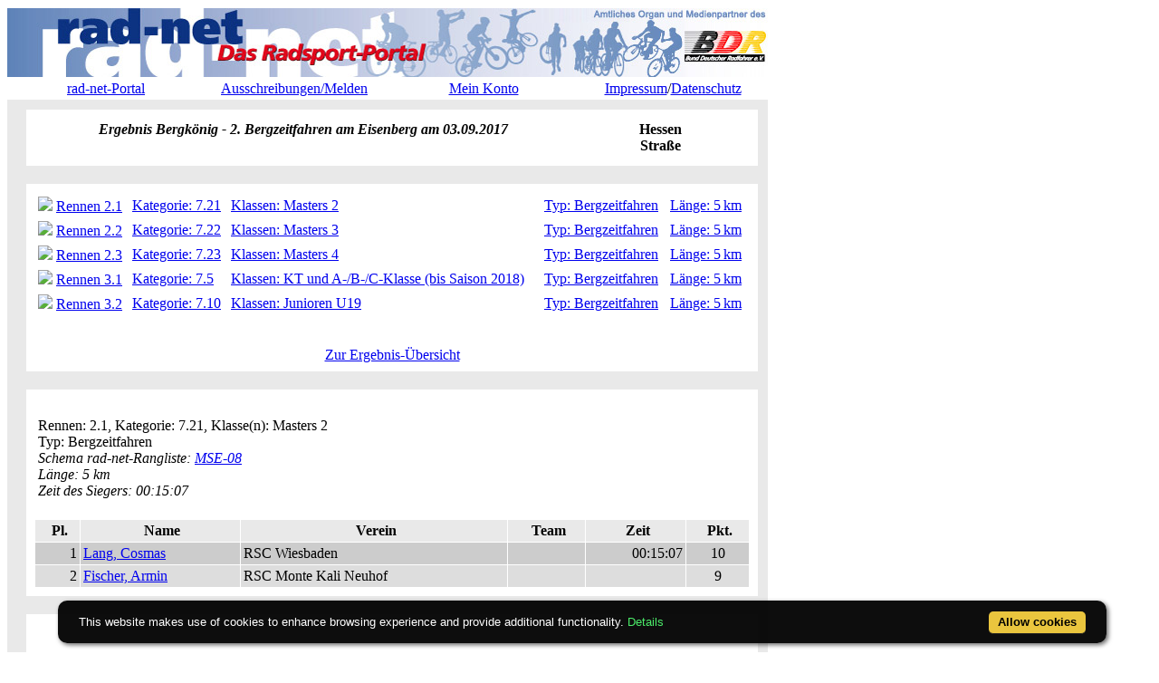

--- FILE ---
content_type: text/html; charset=ISO-8859-1
request_url: https://meldungen.rad-net.de/modules.php?name=Ausschreibung&mode=erg_detail&ID_Veranstaltung=28759&groupid=28759.2.154894.1
body_size: 3875
content:
<!DOCTYPE HTML PUBLIC "-//W3C//DTD HTML 4.01 Transitional//EN">
<html>
<head>
<title>rad-net.de | Radsport | Radrennen | Ergebnisse | Bundesliga | Breitensport | Hallenradsport | Mountainbike | Querfeldein | BMX | Trial | Einrad</title>
<META HTTP-EQUIV="Content-Type" CONTENT="text/html; charset=ISO-8859-1">
<META HTTP-EQUIV="EXPIRES" CONTENT="0">
<META NAME="RESOURCE-TYPE" CONTENT="DOCUMENT">
<META NAME="DISTRIBUTION" CONTENT="GLOBAL">
<META NAME="AUTHOR" CONTENT="">
<META NAME="COPYRIGHT" CONTENT="Copyright (c) 1996-2026 by ">
<META NAME="KEYWORDS" CONTENT="Bund Deutscher Radfahrer,BDR,Radsport,Radrennen,Strassenrennen,Straßenrennen,Fahrrad,Radsportreisen,Radsporttermine,Rundfahrten,UCI,Radsportverband,Rad-Bundesliga,Hallenradsport,Mountainbike,Querfeldein,BMX,Trial,Einrad,Radsportjugend">
<META NAME="DESCRIPTION" CONTENT="rad-net.de - Das Radsport-Portal">
<META NAME="ROBOTS" CONTENT="NOARCHIVE">
<META NAME="REVISIT-AFTER" CONTENT="1 DAYS">
<META NAME="RATING" CONTENT="GENERAL">
<script src="/msfunctions.js" type="text/javascript" language="javascript"></script>
<script type="text/javascript">
<!--
function openwindow(){
  window.open ("modules/Ausschreibung/copyright.php","Copyright","toolbar=no,location=no,directories=no,status=no,scrollbars=yes,resizable=no,copyhistory=no,width=400,height=200");
}
//-->
</SCRIPT>

<link REL="shortcut icon" HREF="/themes/meldungen/images/favicon.ico" TYPE="image/x-icon">
<LINK REL="StyleSheet" HREF="/themes/meldungen/style/style_ed1.css?ver=2024091900" TYPE="text/css">
<script type='text/javascript' src='/modules/Forums/overlib.js'></script>
<script type="text/javascript" src="/assets/cookie-bar/cookiebar-latest.min.js?theme=flying&tracking=1&thirdparty=1&noGeoIp=1&privacyPage=%2Fmodules.php%3Fname%3Dhtml%26f%3Ddatenschutz.htm%26menuid%3D216"></script><!-- Piwik -->
<script type="text/javascript">
  var _paq = _paq || [];
  /* tracker methods like "setCustomDimension" should be called before "trackPageView" */
  _paq.push(['trackPageView']);
  _paq.push(['enableLinkTracking']);
  (function() {
    var u="//statistics.rad-net.de/";
    _paq.push(['setTrackerUrl', u+'piwik.php']);
    _paq.push(['setSiteId', '1']);
    var d=document, g=d.createElement('script'), s=d.getElementsByTagName('script')[0];
    g.type='text/javascript'; g.async=true; g.defer=true; g.src=u+'piwik.js'; s.parentNode.insertBefore(g,s);
  })();
</script>
<!-- End Piwik Code -->


</head>

<body onLoad="if (top!=self && (typeof top.location.startsWith == 'undefined' || !top.location.startsWith('https://statistics.rad-net.de'))) top.location='https://meldungen.rad-net.de/index.php';"><div id='overDiv' style='position:absolute; visibility:hidden; z-index: 1000;'></div>
<div id='4360844'></div>
<table border="0" id="rnmain" cellpadding="0" cellspacing="0" >
<tr><td width="100%">
<table border="0" cellpadding="0" id="rninner" cellspacing="0" width="840">
<tr><td width="100%">
<table border="0" cellpadding="0" cellspacing="0" width="840">
<tr><td width="100%" height="78" bgcolor="#FFFFFF">
<table border=0 width=100% cellpadding=0 cellspacing=0><tr><td align="center"><a href="https://www.rad-net.de"><img border="0" src="/html/images/banner_radnet3.jpg"></a></td></tr></table></td></tr>
<tr><td width="100%" height="19" valign="middle">
<table border=0 width=100% cellpadding=2 cellspacing=1 class="linkLeiste"><tr><td><td width="25%" align="center"><a href="https://www.rad-net.de/" class="toplink">rad-net-Portal</a></td>
<td width="25%" align="center"><a href="/modules.php?name=Ausschreibung" class="toplink">Ausschreibungen/Melden</a></td>
<td width="25%" align="center"><a href="/modules.php?name=Your_Account" class="toplink" name="tc_meinkonto">Mein Konto</a></td>
<td width="25%" align="center"><a href="https://www.rad-net.de/Impressum/D/Impressum.html" class="toplink">Impressum</a>/<a href="https://www.rad-net.de/Service/D/Datenschutz.html" class="toplink">Datenschutz</a></td>
</tr></table>
</td></tr><tr><td width="100%" height="10" bgcolor="#E9E9E9">
</td></tr></table>
</td></tr><tr><td width="100%"><table width='100%' cellspacing='0' cellpadding='0' border='0'><tr><td bgcolor='#E9E9E9'>
</td></tr></table><table width="840" cellpadding="0" bgcolor="#E9E9E9" cellspacing="0" border="0">
<tr valign="top">
<td><img src="themes/radnet/images/pixel.gif" width="10" height="1" border="0" alt=""></td>
<td width="152" bgcolor="#E9E9E9" valign="top">
</td><td><img src="themes/radnet/images/pixel.gif" width="10" height="1" border="0" alt=""></td><td width="100%">
<!-- test211210 --><table class="table-ausschreibung-ergebnis-detail-head" width="100%" border="0" cellspacing="1" cellpadding="0" bgcolor="#E9E9E9"><tr><td>
<table width="100%" border="0" cellspacing="1" cellpadding="8" bgcolor="#ffffff"><tr><td>
<table border="0" cellspacing="1" cellpadding="3" align="center" valign="top" width="100%">
<tr valign="top">
<td width="75%" align="center"><font class="title"><i><b>Ergebnis&nbsp;Bergkönig - 2. Bergzeitfahren am Eisenberg&nbsp;am&nbsp;03.09.2017</b></i></font></td>
<td width="25%" align="center"><font class="title"><b>Hessen<br>Straße</b></font></td>
</tr></table>
</td></tr></table></td></tr></table>
<br>
<table class="table-ausschreibung-ergebnis-detail" width="100%" border="0" cellspacing="1" cellpadding="0" bgcolor="#E9E9E9"><tr><td>
<table width="100%" border="0" cellspacing="1" cellpadding="8" bgcolor="#ffffff"><tr><td>
<table border="0" cellspacing="1" cellpadding="3" align="center" valign="top" width="100%">
<tr bgcolor="#E9E9E9" align="left">
</tr>
<tr bgcolor="#FFFFFF" align="left" onmouseover="setPointer(this, 0, 'over', '#FFFFFF', '#CCFFCC', '#FFCC99');"  onmouseout="setPointer(this, 0, 'out', '#FFFFFF', '#CCFFCC', '#FFCC99');"  onmousedown="setPointer(this, 0, 'click', '#FFFFFF', '#CCFFCC', '#FFCC99');"><td align="left"><img src="images/arrow.gif" border="0">&nbsp;<a href="/modules.php?name=Ausschreibung&mode=erg_detail&ID_Veranstaltung=28759&groupid=28759.2.154894.1"><font class="detail">Rennen 2.1</font></a></td>
<td align="left"><a href="/modules.php?name=Ausschreibung&mode=erg_detail&ID_Veranstaltung=28759&groupid=28759.2.154894.1"><font class="detail">Kategorie:&nbsp;7.21</font></a></td>
<td align="left"><a href="/modules.php?name=Ausschreibung&mode=erg_detail&ID_Veranstaltung=28759&groupid=28759.2.154894.1"><font class="detail">Klassen:&nbsp;Masters 2</font></a></td>
<td align="left"><a href="/modules.php?name=Ausschreibung&mode=erg_detail&ID_Veranstaltung=28759&groupid=28759.2.154894.1"><font class="detail">Typ:&nbsp;Bergzeitfahren</font></a></td>
<td align="left"><a href="/modules.php?name=Ausschreibung&mode=erg_detail&ID_Veranstaltung=28759&groupid=28759.2.154894.1"><font class="detail">Länge:&nbsp;5&thinsp;km</font></a></td>
</tr>
<tr bgcolor="#FFFFFF" align="left" onmouseover="setPointer(this, 1, 'over', '#FFFFFF', '#CCFFCC', '#FFCC99');"  onmouseout="setPointer(this, 1, 'out', '#FFFFFF', '#CCFFCC', '#FFCC99');"  onmousedown="setPointer(this, 1, 'click', '#FFFFFF', '#CCFFCC', '#FFCC99');"><td align="left"><img src="images/arrow.gif" border="0">&nbsp;<a href="/modules.php?name=Ausschreibung&mode=erg_detail&ID_Veranstaltung=28759&groupid=28759.2.154894.2"><font class="detail">Rennen 2.2</font></a></td>
<td align="left"><a href="/modules.php?name=Ausschreibung&mode=erg_detail&ID_Veranstaltung=28759&groupid=28759.2.154894.2"><font class="detail">Kategorie:&nbsp;7.22</font></a></td>
<td align="left"><a href="/modules.php?name=Ausschreibung&mode=erg_detail&ID_Veranstaltung=28759&groupid=28759.2.154894.2"><font class="detail">Klassen:&nbsp;Masters 3</font></a></td>
<td align="left"><a href="/modules.php?name=Ausschreibung&mode=erg_detail&ID_Veranstaltung=28759&groupid=28759.2.154894.2"><font class="detail">Typ:&nbsp;Bergzeitfahren</font></a></td>
<td align="left"><a href="/modules.php?name=Ausschreibung&mode=erg_detail&ID_Veranstaltung=28759&groupid=28759.2.154894.2"><font class="detail">Länge:&nbsp;5&thinsp;km</font></a></td>
</tr>
<tr bgcolor="#FFFFFF" align="left" onmouseover="setPointer(this, 2, 'over', '#FFFFFF', '#CCFFCC', '#FFCC99');"  onmouseout="setPointer(this, 2, 'out', '#FFFFFF', '#CCFFCC', '#FFCC99');"  onmousedown="setPointer(this, 2, 'click', '#FFFFFF', '#CCFFCC', '#FFCC99');"><td align="left"><img src="images/arrow.gif" border="0">&nbsp;<a href="/modules.php?name=Ausschreibung&mode=erg_detail&ID_Veranstaltung=28759&groupid=28759.2.154894.3"><font class="detail">Rennen 2.3</font></a></td>
<td align="left"><a href="/modules.php?name=Ausschreibung&mode=erg_detail&ID_Veranstaltung=28759&groupid=28759.2.154894.3"><font class="detail">Kategorie:&nbsp;7.23</font></a></td>
<td align="left"><a href="/modules.php?name=Ausschreibung&mode=erg_detail&ID_Veranstaltung=28759&groupid=28759.2.154894.3"><font class="detail">Klassen:&nbsp;Masters 4</font></a></td>
<td align="left"><a href="/modules.php?name=Ausschreibung&mode=erg_detail&ID_Veranstaltung=28759&groupid=28759.2.154894.3"><font class="detail">Typ:&nbsp;Bergzeitfahren</font></a></td>
<td align="left"><a href="/modules.php?name=Ausschreibung&mode=erg_detail&ID_Veranstaltung=28759&groupid=28759.2.154894.3"><font class="detail">Länge:&nbsp;5&thinsp;km</font></a></td>
</tr>
<tr bgcolor="#FFFFFF" align="left" onmouseover="setPointer(this, 3, 'over', '#FFFFFF', '#CCFFCC', '#FFCC99');"  onmouseout="setPointer(this, 3, 'out', '#FFFFFF', '#CCFFCC', '#FFCC99');"  onmousedown="setPointer(this, 3, 'click', '#FFFFFF', '#CCFFCC', '#FFCC99');"><td align="left"><img src="images/arrow.gif" border="0">&nbsp;<a href="/modules.php?name=Ausschreibung&mode=erg_detail&ID_Veranstaltung=28759&groupid=28759.3.154895.1"><font class="detail">Rennen 3.1</font></a></td>
<td align="left"><a href="/modules.php?name=Ausschreibung&mode=erg_detail&ID_Veranstaltung=28759&groupid=28759.3.154895.1"><font class="detail">Kategorie:&nbsp;7.5</font></a></td>
<td align="left"><a href="/modules.php?name=Ausschreibung&mode=erg_detail&ID_Veranstaltung=28759&groupid=28759.3.154895.1"><font class="detail">Klassen:&nbsp;KT und A-/B-/C-Klasse (bis Saison 2018)</font></a></td>
<td align="left"><a href="/modules.php?name=Ausschreibung&mode=erg_detail&ID_Veranstaltung=28759&groupid=28759.3.154895.1"><font class="detail">Typ:&nbsp;Bergzeitfahren</font></a></td>
<td align="left"><a href="/modules.php?name=Ausschreibung&mode=erg_detail&ID_Veranstaltung=28759&groupid=28759.3.154895.1"><font class="detail">Länge:&nbsp;5&thinsp;km</font></a></td>
</tr>
<tr bgcolor="#FFFFFF" align="left" onmouseover="setPointer(this, 4, 'over', '#FFFFFF', '#CCFFCC', '#FFCC99');"  onmouseout="setPointer(this, 4, 'out', '#FFFFFF', '#CCFFCC', '#FFCC99');"  onmousedown="setPointer(this, 4, 'click', '#FFFFFF', '#CCFFCC', '#FFCC99');"><td align="left"><img src="images/arrow.gif" border="0">&nbsp;<a href="/modules.php?name=Ausschreibung&mode=erg_detail&ID_Veranstaltung=28759&groupid=28759.3.154895.2"><font class="detail">Rennen 3.2</font></a></td>
<td align="left"><a href="/modules.php?name=Ausschreibung&mode=erg_detail&ID_Veranstaltung=28759&groupid=28759.3.154895.2"><font class="detail">Kategorie:&nbsp;7.10</font></a></td>
<td align="left"><a href="/modules.php?name=Ausschreibung&mode=erg_detail&ID_Veranstaltung=28759&groupid=28759.3.154895.2"><font class="detail">Klassen:&nbsp;Junioren U19</font></a></td>
<td align="left"><a href="/modules.php?name=Ausschreibung&mode=erg_detail&ID_Veranstaltung=28759&groupid=28759.3.154895.2"><font class="detail">Typ:&nbsp;Bergzeitfahren</font></a></td>
<td align="left"><a href="/modules.php?name=Ausschreibung&mode=erg_detail&ID_Veranstaltung=28759&groupid=28759.3.154895.2"><font class="detail">Länge:&nbsp;5&thinsp;km</font></a></td>
</tr>
</table>
<br><p align="center"><a href="/modules.php?name=Ausschreibung&view=ascr_erg"><font class="detail">Zur Ergebnis-&Uuml;bersicht</font></a></p>
</td></tr></table></td></tr></table>
<br><table width="100%" border="0" cellspacing="1" cellpadding="0" bgcolor="#E9E9E9"><tr><td>
<table width="100%" border="0" cellspacing="1" cellpadding="8" bgcolor="#ffffff"><tr><td>
<br>
<table border="0" cellspacing="1" cellpadding="3" align="center" valign="top" width="100%">
<tr valign="top">
<td width="100%" align="left"><font class="boxtitle">Rennen:&nbsp;2.1, Kategorie:&nbsp;7.21, Klasse(n):&nbsp;Masters 2
<br>Typ:&nbsp;Bergzeitfahren
</font><br>
<font class="content"><i>Schema rad-net-Rangliste:&nbsp;<a href="/modules.php?name=Schema&mode=punkte&ID_Veranstaltung=28759&groupid=28759.2.154894.1&ID_Rang_Schema=42"><font class="boxtitlelink"><i>MSE-08</i></font></a><br>
 Länge:&nbsp;5 km
<br>Zeit des Siegers:&nbsp;00:15:07
</i></font></td>
</tr></table>
<br><table border="0" cellspacing="1" cellpadding="3" align="center" valign="top" width="100%">
<tr bgcolor="#E9E9E9" align="left">
<td align="center"><font class="detail">&nbsp;<b>Pl.</b></font></td><td align="center"><font class="detail">&nbsp;<b>Name</b></font></td>
<td align="center"><font class="detail">&nbsp;<b>Verein</b></font></td>
<td align="center"><font class="detail">&nbsp;<b>Team</b></font></td>
<td align="center"><font class=""<font class="detail">&nbsp;<b>Zeit</b></font></td><td align="center"><font class="detail">&nbsp;<b>Pkt.</b></font></td></tr>
<tr bgcolor="#CCCCCC" align="left" onmouseover="setPointer(this, 0, 'over', '#CCCCCC', '#CCFFCC', '#FFCC99');"  onmouseout="setPointer(this, 0, 'out', '#CCCCCC', '#CCFFCC', '#FFCC99');"  onmousedown="setPointer(this, 0, 'click', '#CCCCCC', '#CCFFCC', '#FFCC99');"><td align="right"><font class="detail">1</font></td>
<td align="left"><a title="Zum Sportlerportrait von Cosmas Lang" href="/sportlerportrait/Cosmas_Lang;s_7591.html?ID_Veranstaltung=28759"><font class="detail">Lang, Cosmas</font></a></td>
<td align="left"><font class="detail">RSC Wiesbaden</font></td>
<td align="left"><font class="detail"><leer></font></td>
<td align="right"><font class="detail">00:15:07</font></td><td align="center"><font class="detail">10</font></td>
</tr>
<tr bgcolor="#DDDDDD" align="left" onmouseover="setPointer(this, 1, 'over', '#DDDDDD', '#CCFFCC', '#FFCC99');"  onmouseout="setPointer(this, 1, 'out', '#DDDDDD', '#CCFFCC', '#FFCC99');"  onmousedown="setPointer(this, 1, 'click', '#DDDDDD', '#CCFFCC', '#FFCC99');"><td align="right"><font class="detail">2</font></td>
<td align="left"><a title="Zum Sportlerportrait von Armin Fischer" href="/sportlerportrait/Armin_Fischer;s_9542.html?ID_Veranstaltung=28759"><font class="detail">Fischer, Armin</font></a></td>
<td align="left"><font class="detail">RSC Monte Kali Neuhof</font></td>
<td align="left"><font class="detail"><leer></font></td>
<td align="right"><font class="detail"></font></td><td align="center"><font class="detail">9</font></td>
</tr>
</table>
</td></tr></table></td></tr></table>
<br><table width="100%" border="0" cellspacing="1" cellpadding="0" bgcolor="#E9E9E9"><tr><td>
<table width="100%" border="0" cellspacing="1" cellpadding="8" bgcolor="#ffffff"><tr><td>
<br><p align="center"><a href="/modules.php?name=Ausschreibung&view=ascr_erg"><font class="detail">Zur Ergebnis-&Uuml;bersicht</font></a></p>
<p align="center"><a href="modules.php?name=html&f=disziplinen/ranglisten/uebersicht.htm"><font class="detail">Zur Ranglisten-&Uuml;bersicht</font></a></p>
<br><font class="detail"><i>Alle Angaben sind ohne Gew&auml;hr.&nbsp;<b>Copyright by rad-net.de.</b>
</i></font>
</td></tr></table></td></tr></table>
<table width="100%"><tr><td align="left" valign="bottom"><a href="modules/Ausschreibung/erg_pdf.php?ID_Veranstaltung=28759" class="printlink"><img src="images/pdf.jpg" border="0" alt="PDF-Dokument anzeigen">&nbsp;</a><a href="/modules.php?name=Ausschreibung&mode=erg_detail&ID_Veranstaltung=28759&groupid=28759.2.154894.1&print=1" target="_blank" class="printlink"><img src="images/print.gif" border="0" alt="HTML-Druckversion anzeigen">&nbsp;Druckversion anzeigen</a></td>
<td align="right" valign="bottom"></td>
</tr></table><br></td><td colspan="2"><img src="themes/radnet/images/pixel.gif" width="10" height="1" border="0" alt=""><br><br></td></tr></table>
</tr><tr class="footmsg"><td><br><center><font class="footmsg">
Wir machen ausdrücklich darauf aufmerksam, das unsere Seiten urheberrechtlich geschützt sind und ausschließlich zur persönlichen Information des Nutzers dienen.
Jegliche Verwertung, Vervielfältigung, Weiterverbreitung oder Speicherung in Datenbanken unserer zur Verfügung gestellten Informationen sowie gewerbliche Nutzung sind untersagt bzw. benötigen eine schriftliche Genehmigung.<br>
<br>Erstellung der Seite: 0.018 Sekunden&nbsp;&nbsp;(radnet)<br>
</font>
</center></td></tr></table>
</td></tr></table><div class="clear"></div>

<!-- Overlay OK -->
<div id='4360843'></div>
<!-- Google Analytics --><script type="text/javascript">var _gaq = _gaq || [];  _gaq.push(['_setAccount', 'UA-17663566-1']);  _gaq.push(['_setDomainName', '.rad-net.de']);  _gaq.push(['_trackPageview']);  (function() {    var ga = document.createElement('script'); ga.type = 'text/javascript'; ga.async = true;    ga.src = ('https:' == document.location.protocol ? 'https://ssl' : 'http://www') + '.google-analytics.com/ga.js';    var s = document.getElementsByTagName('script')[0]; s.parentNode.insertBefore(ga, s);  })();</script><!-- End Google Analytics -->
</body>
</html>